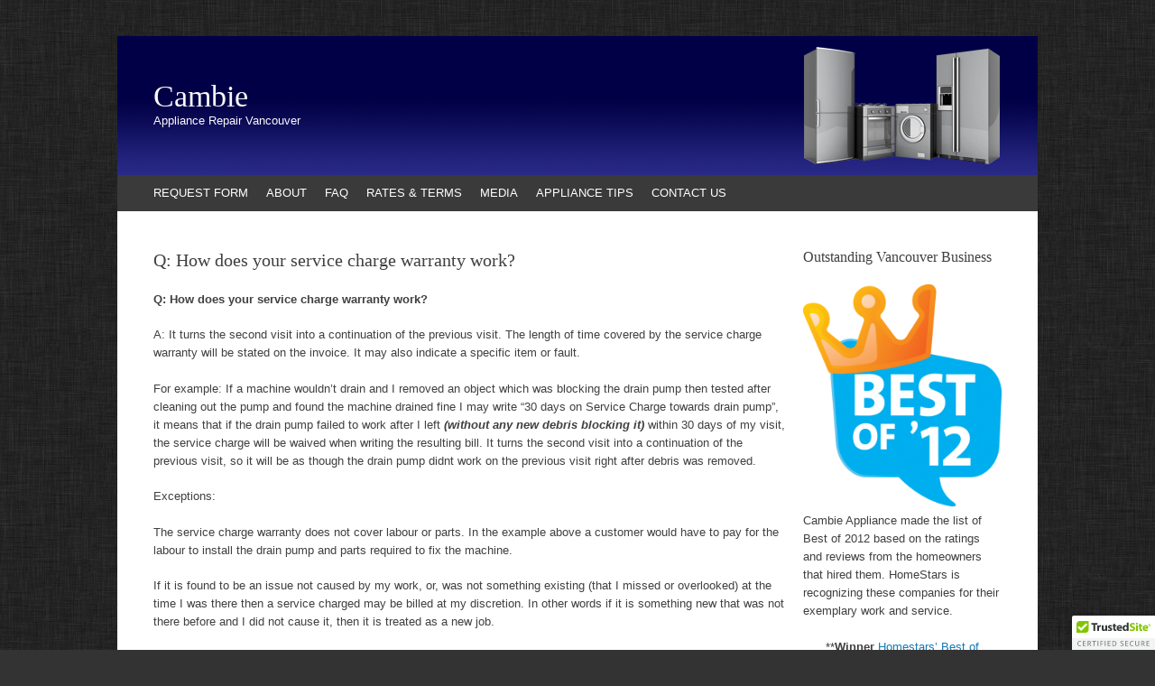

--- FILE ---
content_type: text/html; charset=UTF-8
request_url: https://cambieappliance.com/q-how-does-your-service-charge-warranty-work/
body_size: 6199
content:
<!DOCTYPE html>
<html lang="en">
<head>
<meta charset="UTF-8" />
<meta name="viewport" content="width=device-width, initial-scale=1" />

<link rel="profile" href="https://gmpg.org/xfn/11" />
<link rel="pingback" href="https://cambieappliance.com/xmlrpc.php" />
<!--[if lt IE 9]>
<script src="https://cambieappliance.com/wp-content/themes/expound/js/html5.js" type="text/javascript"></script>
<![endif]-->

<meta name='robots' content='index, follow, max-image-preview:large, max-snippet:-1, max-video-preview:-1' />

	<!-- This site is optimized with the Yoast SEO plugin v20.4 - https://yoast.com/wordpress/plugins/seo/ -->
	<title>Q: How does your service charge warranty work? - Cambie</title>
	<link rel="canonical" href="https://cambieappliance.com/q-how-does-your-service-charge-warranty-work/" />
	<meta property="og:locale" content="en_US" />
	<meta property="og:type" content="article" />
	<meta property="og:title" content="Q: How does your service charge warranty work? - Cambie" />
	<meta property="og:description" content="Q: How does your service charge warranty work? A: It turns the second visit into a continuation of the previous visit. The length of time covered by the service charge warranty will be stated on the invoice. It may also indicate a specific item or fault. For example: If a machine wouldn&#8217;t drain and I&hellip;" />
	<meta property="og:url" content="https://cambieappliance.com/q-how-does-your-service-charge-warranty-work/" />
	<meta property="og:site_name" content="Cambie" />
	<meta property="article:modified_time" content="2017-01-06T03:02:47+00:00" />
	<meta name="twitter:label1" content="Est. reading time" />
	<meta name="twitter:data1" content="1 minute" />
	<script type="application/ld+json" class="yoast-schema-graph">{"@context":"https://schema.org","@graph":[{"@type":"WebPage","@id":"https://cambieappliance.com/q-how-does-your-service-charge-warranty-work/","url":"https://cambieappliance.com/q-how-does-your-service-charge-warranty-work/","name":"Q: How does your service charge warranty work? - Cambie","isPartOf":{"@id":"https://cambieappliance.com/#website"},"primaryImageOfPage":{"@id":"https://cambieappliance.com/q-how-does-your-service-charge-warranty-work/#primaryimage"},"image":{"@id":"https://cambieappliance.com/q-how-does-your-service-charge-warranty-work/#primaryimage"},"thumbnailUrl":"","datePublished":"2015-04-12T09:36:32+00:00","dateModified":"2017-01-06T03:02:47+00:00","breadcrumb":{"@id":"https://cambieappliance.com/q-how-does-your-service-charge-warranty-work/#breadcrumb"},"inLanguage":"en","potentialAction":[{"@type":"ReadAction","target":["https://cambieappliance.com/q-how-does-your-service-charge-warranty-work/"]}]},{"@type":"ImageObject","inLanguage":"en","@id":"https://cambieappliance.com/q-how-does-your-service-charge-warranty-work/#primaryimage","url":"","contentUrl":""},{"@type":"BreadcrumbList","@id":"https://cambieappliance.com/q-how-does-your-service-charge-warranty-work/#breadcrumb","itemListElement":[{"@type":"ListItem","position":1,"name":"Home","item":"https://cambieappliance.com/"},{"@type":"ListItem","position":2,"name":"Q: How does your service charge warranty work?"}]},{"@type":"WebSite","@id":"https://cambieappliance.com/#website","url":"https://cambieappliance.com/","name":"Cambie","description":"Appliance Repair Vancouver","potentialAction":[{"@type":"SearchAction","target":{"@type":"EntryPoint","urlTemplate":"https://cambieappliance.com/?s={search_term_string}"},"query-input":"required name=search_term_string"}],"inLanguage":"en"}]}</script>
	<!-- / Yoast SEO plugin. -->


<link rel="alternate" type="application/rss+xml" title="Cambie  &raquo; Feed" href="https://cambieappliance.com/feed/" />
<link rel="alternate" type="application/rss+xml" title="Cambie  &raquo; Comments Feed" href="https://cambieappliance.com/comments/feed/" />
<link rel="alternate" type="application/rss+xml" title="Cambie  &raquo; Q: How does your service charge warranty work? Comments Feed" href="https://cambieappliance.com/q-how-does-your-service-charge-warranty-work/feed/" />
<script type="text/javascript">
window._wpemojiSettings = {"baseUrl":"https:\/\/s.w.org\/images\/core\/emoji\/14.0.0\/72x72\/","ext":".png","svgUrl":"https:\/\/s.w.org\/images\/core\/emoji\/14.0.0\/svg\/","svgExt":".svg","source":{"concatemoji":"https:\/\/cambieappliance.com\/wp-includes\/js\/wp-emoji-release.min.js?ver=6.2.8"}};
/*! This file is auto-generated */
!function(e,a,t){var n,r,o,i=a.createElement("canvas"),p=i.getContext&&i.getContext("2d");function s(e,t){p.clearRect(0,0,i.width,i.height),p.fillText(e,0,0);e=i.toDataURL();return p.clearRect(0,0,i.width,i.height),p.fillText(t,0,0),e===i.toDataURL()}function c(e){var t=a.createElement("script");t.src=e,t.defer=t.type="text/javascript",a.getElementsByTagName("head")[0].appendChild(t)}for(o=Array("flag","emoji"),t.supports={everything:!0,everythingExceptFlag:!0},r=0;r<o.length;r++)t.supports[o[r]]=function(e){if(p&&p.fillText)switch(p.textBaseline="top",p.font="600 32px Arial",e){case"flag":return s("\ud83c\udff3\ufe0f\u200d\u26a7\ufe0f","\ud83c\udff3\ufe0f\u200b\u26a7\ufe0f")?!1:!s("\ud83c\uddfa\ud83c\uddf3","\ud83c\uddfa\u200b\ud83c\uddf3")&&!s("\ud83c\udff4\udb40\udc67\udb40\udc62\udb40\udc65\udb40\udc6e\udb40\udc67\udb40\udc7f","\ud83c\udff4\u200b\udb40\udc67\u200b\udb40\udc62\u200b\udb40\udc65\u200b\udb40\udc6e\u200b\udb40\udc67\u200b\udb40\udc7f");case"emoji":return!s("\ud83e\udef1\ud83c\udffb\u200d\ud83e\udef2\ud83c\udfff","\ud83e\udef1\ud83c\udffb\u200b\ud83e\udef2\ud83c\udfff")}return!1}(o[r]),t.supports.everything=t.supports.everything&&t.supports[o[r]],"flag"!==o[r]&&(t.supports.everythingExceptFlag=t.supports.everythingExceptFlag&&t.supports[o[r]]);t.supports.everythingExceptFlag=t.supports.everythingExceptFlag&&!t.supports.flag,t.DOMReady=!1,t.readyCallback=function(){t.DOMReady=!0},t.supports.everything||(n=function(){t.readyCallback()},a.addEventListener?(a.addEventListener("DOMContentLoaded",n,!1),e.addEventListener("load",n,!1)):(e.attachEvent("onload",n),a.attachEvent("onreadystatechange",function(){"complete"===a.readyState&&t.readyCallback()})),(e=t.source||{}).concatemoji?c(e.concatemoji):e.wpemoji&&e.twemoji&&(c(e.twemoji),c(e.wpemoji)))}(window,document,window._wpemojiSettings);
</script>
<style type="text/css">
img.wp-smiley,
img.emoji {
	display: inline !important;
	border: none !important;
	box-shadow: none !important;
	height: 1em !important;
	width: 1em !important;
	margin: 0 0.07em !important;
	vertical-align: -0.1em !important;
	background: none !important;
	padding: 0 !important;
}
</style>
	<link rel='stylesheet' id='wp-block-library-css' href='https://cambieappliance.com/wp-includes/css/dist/block-library/style.min.css?ver=6.2.8' type='text/css' media='all' />
<link rel='stylesheet' id='classic-theme-styles-css' href='https://cambieappliance.com/wp-includes/css/classic-themes.min.css?ver=6.2.8' type='text/css' media='all' />
<style id='global-styles-inline-css' type='text/css'>
body{--wp--preset--color--black: #000000;--wp--preset--color--cyan-bluish-gray: #abb8c3;--wp--preset--color--white: #ffffff;--wp--preset--color--pale-pink: #f78da7;--wp--preset--color--vivid-red: #cf2e2e;--wp--preset--color--luminous-vivid-orange: #ff6900;--wp--preset--color--luminous-vivid-amber: #fcb900;--wp--preset--color--light-green-cyan: #7bdcb5;--wp--preset--color--vivid-green-cyan: #00d084;--wp--preset--color--pale-cyan-blue: #8ed1fc;--wp--preset--color--vivid-cyan-blue: #0693e3;--wp--preset--color--vivid-purple: #9b51e0;--wp--preset--gradient--vivid-cyan-blue-to-vivid-purple: linear-gradient(135deg,rgba(6,147,227,1) 0%,rgb(155,81,224) 100%);--wp--preset--gradient--light-green-cyan-to-vivid-green-cyan: linear-gradient(135deg,rgb(122,220,180) 0%,rgb(0,208,130) 100%);--wp--preset--gradient--luminous-vivid-amber-to-luminous-vivid-orange: linear-gradient(135deg,rgba(252,185,0,1) 0%,rgba(255,105,0,1) 100%);--wp--preset--gradient--luminous-vivid-orange-to-vivid-red: linear-gradient(135deg,rgba(255,105,0,1) 0%,rgb(207,46,46) 100%);--wp--preset--gradient--very-light-gray-to-cyan-bluish-gray: linear-gradient(135deg,rgb(238,238,238) 0%,rgb(169,184,195) 100%);--wp--preset--gradient--cool-to-warm-spectrum: linear-gradient(135deg,rgb(74,234,220) 0%,rgb(151,120,209) 20%,rgb(207,42,186) 40%,rgb(238,44,130) 60%,rgb(251,105,98) 80%,rgb(254,248,76) 100%);--wp--preset--gradient--blush-light-purple: linear-gradient(135deg,rgb(255,206,236) 0%,rgb(152,150,240) 100%);--wp--preset--gradient--blush-bordeaux: linear-gradient(135deg,rgb(254,205,165) 0%,rgb(254,45,45) 50%,rgb(107,0,62) 100%);--wp--preset--gradient--luminous-dusk: linear-gradient(135deg,rgb(255,203,112) 0%,rgb(199,81,192) 50%,rgb(65,88,208) 100%);--wp--preset--gradient--pale-ocean: linear-gradient(135deg,rgb(255,245,203) 0%,rgb(182,227,212) 50%,rgb(51,167,181) 100%);--wp--preset--gradient--electric-grass: linear-gradient(135deg,rgb(202,248,128) 0%,rgb(113,206,126) 100%);--wp--preset--gradient--midnight: linear-gradient(135deg,rgb(2,3,129) 0%,rgb(40,116,252) 100%);--wp--preset--duotone--dark-grayscale: url('#wp-duotone-dark-grayscale');--wp--preset--duotone--grayscale: url('#wp-duotone-grayscale');--wp--preset--duotone--purple-yellow: url('#wp-duotone-purple-yellow');--wp--preset--duotone--blue-red: url('#wp-duotone-blue-red');--wp--preset--duotone--midnight: url('#wp-duotone-midnight');--wp--preset--duotone--magenta-yellow: url('#wp-duotone-magenta-yellow');--wp--preset--duotone--purple-green: url('#wp-duotone-purple-green');--wp--preset--duotone--blue-orange: url('#wp-duotone-blue-orange');--wp--preset--font-size--small: 13px;--wp--preset--font-size--medium: 20px;--wp--preset--font-size--large: 36px;--wp--preset--font-size--x-large: 42px;--wp--preset--spacing--20: 0.44rem;--wp--preset--spacing--30: 0.67rem;--wp--preset--spacing--40: 1rem;--wp--preset--spacing--50: 1.5rem;--wp--preset--spacing--60: 2.25rem;--wp--preset--spacing--70: 3.38rem;--wp--preset--spacing--80: 5.06rem;--wp--preset--shadow--natural: 6px 6px 9px rgba(0, 0, 0, 0.2);--wp--preset--shadow--deep: 12px 12px 50px rgba(0, 0, 0, 0.4);--wp--preset--shadow--sharp: 6px 6px 0px rgba(0, 0, 0, 0.2);--wp--preset--shadow--outlined: 6px 6px 0px -3px rgba(255, 255, 255, 1), 6px 6px rgba(0, 0, 0, 1);--wp--preset--shadow--crisp: 6px 6px 0px rgba(0, 0, 0, 1);}:where(.is-layout-flex){gap: 0.5em;}body .is-layout-flow > .alignleft{float: left;margin-inline-start: 0;margin-inline-end: 2em;}body .is-layout-flow > .alignright{float: right;margin-inline-start: 2em;margin-inline-end: 0;}body .is-layout-flow > .aligncenter{margin-left: auto !important;margin-right: auto !important;}body .is-layout-constrained > .alignleft{float: left;margin-inline-start: 0;margin-inline-end: 2em;}body .is-layout-constrained > .alignright{float: right;margin-inline-start: 2em;margin-inline-end: 0;}body .is-layout-constrained > .aligncenter{margin-left: auto !important;margin-right: auto !important;}body .is-layout-constrained > :where(:not(.alignleft):not(.alignright):not(.alignfull)){max-width: var(--wp--style--global--content-size);margin-left: auto !important;margin-right: auto !important;}body .is-layout-constrained > .alignwide{max-width: var(--wp--style--global--wide-size);}body .is-layout-flex{display: flex;}body .is-layout-flex{flex-wrap: wrap;align-items: center;}body .is-layout-flex > *{margin: 0;}:where(.wp-block-columns.is-layout-flex){gap: 2em;}.has-black-color{color: var(--wp--preset--color--black) !important;}.has-cyan-bluish-gray-color{color: var(--wp--preset--color--cyan-bluish-gray) !important;}.has-white-color{color: var(--wp--preset--color--white) !important;}.has-pale-pink-color{color: var(--wp--preset--color--pale-pink) !important;}.has-vivid-red-color{color: var(--wp--preset--color--vivid-red) !important;}.has-luminous-vivid-orange-color{color: var(--wp--preset--color--luminous-vivid-orange) !important;}.has-luminous-vivid-amber-color{color: var(--wp--preset--color--luminous-vivid-amber) !important;}.has-light-green-cyan-color{color: var(--wp--preset--color--light-green-cyan) !important;}.has-vivid-green-cyan-color{color: var(--wp--preset--color--vivid-green-cyan) !important;}.has-pale-cyan-blue-color{color: var(--wp--preset--color--pale-cyan-blue) !important;}.has-vivid-cyan-blue-color{color: var(--wp--preset--color--vivid-cyan-blue) !important;}.has-vivid-purple-color{color: var(--wp--preset--color--vivid-purple) !important;}.has-black-background-color{background-color: var(--wp--preset--color--black) !important;}.has-cyan-bluish-gray-background-color{background-color: var(--wp--preset--color--cyan-bluish-gray) !important;}.has-white-background-color{background-color: var(--wp--preset--color--white) !important;}.has-pale-pink-background-color{background-color: var(--wp--preset--color--pale-pink) !important;}.has-vivid-red-background-color{background-color: var(--wp--preset--color--vivid-red) !important;}.has-luminous-vivid-orange-background-color{background-color: var(--wp--preset--color--luminous-vivid-orange) !important;}.has-luminous-vivid-amber-background-color{background-color: var(--wp--preset--color--luminous-vivid-amber) !important;}.has-light-green-cyan-background-color{background-color: var(--wp--preset--color--light-green-cyan) !important;}.has-vivid-green-cyan-background-color{background-color: var(--wp--preset--color--vivid-green-cyan) !important;}.has-pale-cyan-blue-background-color{background-color: var(--wp--preset--color--pale-cyan-blue) !important;}.has-vivid-cyan-blue-background-color{background-color: var(--wp--preset--color--vivid-cyan-blue) !important;}.has-vivid-purple-background-color{background-color: var(--wp--preset--color--vivid-purple) !important;}.has-black-border-color{border-color: var(--wp--preset--color--black) !important;}.has-cyan-bluish-gray-border-color{border-color: var(--wp--preset--color--cyan-bluish-gray) !important;}.has-white-border-color{border-color: var(--wp--preset--color--white) !important;}.has-pale-pink-border-color{border-color: var(--wp--preset--color--pale-pink) !important;}.has-vivid-red-border-color{border-color: var(--wp--preset--color--vivid-red) !important;}.has-luminous-vivid-orange-border-color{border-color: var(--wp--preset--color--luminous-vivid-orange) !important;}.has-luminous-vivid-amber-border-color{border-color: var(--wp--preset--color--luminous-vivid-amber) !important;}.has-light-green-cyan-border-color{border-color: var(--wp--preset--color--light-green-cyan) !important;}.has-vivid-green-cyan-border-color{border-color: var(--wp--preset--color--vivid-green-cyan) !important;}.has-pale-cyan-blue-border-color{border-color: var(--wp--preset--color--pale-cyan-blue) !important;}.has-vivid-cyan-blue-border-color{border-color: var(--wp--preset--color--vivid-cyan-blue) !important;}.has-vivid-purple-border-color{border-color: var(--wp--preset--color--vivid-purple) !important;}.has-vivid-cyan-blue-to-vivid-purple-gradient-background{background: var(--wp--preset--gradient--vivid-cyan-blue-to-vivid-purple) !important;}.has-light-green-cyan-to-vivid-green-cyan-gradient-background{background: var(--wp--preset--gradient--light-green-cyan-to-vivid-green-cyan) !important;}.has-luminous-vivid-amber-to-luminous-vivid-orange-gradient-background{background: var(--wp--preset--gradient--luminous-vivid-amber-to-luminous-vivid-orange) !important;}.has-luminous-vivid-orange-to-vivid-red-gradient-background{background: var(--wp--preset--gradient--luminous-vivid-orange-to-vivid-red) !important;}.has-very-light-gray-to-cyan-bluish-gray-gradient-background{background: var(--wp--preset--gradient--very-light-gray-to-cyan-bluish-gray) !important;}.has-cool-to-warm-spectrum-gradient-background{background: var(--wp--preset--gradient--cool-to-warm-spectrum) !important;}.has-blush-light-purple-gradient-background{background: var(--wp--preset--gradient--blush-light-purple) !important;}.has-blush-bordeaux-gradient-background{background: var(--wp--preset--gradient--blush-bordeaux) !important;}.has-luminous-dusk-gradient-background{background: var(--wp--preset--gradient--luminous-dusk) !important;}.has-pale-ocean-gradient-background{background: var(--wp--preset--gradient--pale-ocean) !important;}.has-electric-grass-gradient-background{background: var(--wp--preset--gradient--electric-grass) !important;}.has-midnight-gradient-background{background: var(--wp--preset--gradient--midnight) !important;}.has-small-font-size{font-size: var(--wp--preset--font-size--small) !important;}.has-medium-font-size{font-size: var(--wp--preset--font-size--medium) !important;}.has-large-font-size{font-size: var(--wp--preset--font-size--large) !important;}.has-x-large-font-size{font-size: var(--wp--preset--font-size--x-large) !important;}
.wp-block-navigation a:where(:not(.wp-element-button)){color: inherit;}
:where(.wp-block-columns.is-layout-flex){gap: 2em;}
.wp-block-pullquote{font-size: 1.5em;line-height: 1.6;}
</style>
<link rel='stylesheet' id='widgets-on-pages-css' href='https://cambieappliance.com/wp-content/plugins/widgets-on-pages/public/css/widgets-on-pages-public.css?ver=1.4.0' type='text/css' media='all' />
<link rel='stylesheet' id='yrt_style-css' href='https://cambieappliance.com/wp-content/plugins/yelp-reviews-ticker/css/yelprt.css?ver=6.2.8' type='text/css' media='all' />
<link rel='stylesheet' id='yrtstars-css' href='https://cambieappliance.com/wp-content/plugins/yelp-reviews-ticker/css/yrtstars.css?ver=6.2.8' type='text/css' media='all' />
<link rel='stylesheet' id='expound-style-css' href='https://cambieappliance.com/wp-content/themes/cambie-appliance/style.css?ver=20140129' type='text/css' media='all' />
<script type='text/javascript' src='https://cambieappliance.com/wp-includes/js/jquery/jquery.min.js?ver=3.6.4' id='jquery-core-js'></script>
<script type='text/javascript' src='https://cambieappliance.com/wp-includes/js/jquery/jquery-migrate.min.js?ver=3.4.0' id='jquery-migrate-js'></script>
<script type='text/javascript' src='https://cambieappliance.com/wp-content/plugins/yelp-reviews-ticker/lib/jquery.vticker-min.js?ver=6.2.8' id='yrt_js-js'></script>
<link rel="https://api.w.org/" href="https://cambieappliance.com/wp-json/" /><link rel="alternate" type="application/json" href="https://cambieappliance.com/wp-json/wp/v2/pages/777" /><link rel="EditURI" type="application/rsd+xml" title="RSD" href="https://cambieappliance.com/xmlrpc.php?rsd" />
<link rel="wlwmanifest" type="application/wlwmanifest+xml" href="https://cambieappliance.com/wp-includes/wlwmanifest.xml" />
<meta name="generator" content="WordPress 6.2.8" />
<link rel='shortlink' href='https://cambieappliance.com/?p=777' />
<link rel="alternate" type="application/json+oembed" href="https://cambieappliance.com/wp-json/oembed/1.0/embed?url=https%3A%2F%2Fcambieappliance.com%2Fq-how-does-your-service-charge-warranty-work%2F" />
<link rel="alternate" type="text/xml+oembed" href="https://cambieappliance.com/wp-json/oembed/1.0/embed?url=https%3A%2F%2Fcambieappliance.com%2Fq-how-does-your-service-charge-warranty-work%2F&#038;format=xml" />
	<style type="text/css">
	        .site-title a,
        .site-title a:hover,
        .site-description {
			color: #f9f9f9;
        }
	
			.site-header .site-branding {
			background-color: transparent;
			background-image: url('https://cambieappliance.com/wp-content/uploads/2015/07/Header-2015.png');
			background-position: 50% 0;
			background-repeat: no-repeat;
			height: 154px;
		}
		</style>
	<style type="text/css" id="custom-background-css">
body.custom-background { background-image: url("https://cambieappliance.com/wp-content/uploads/2015/07/Linen-Pattern-Background.png"); background-position: left top; background-size: auto; background-repeat: repeat; background-attachment: scroll; }
</style>
	</head>

<body class="page-template-default page page-id-777 custom-background group-blog">
<div id="page" class="hfeed site">
		<header id="masthead" class="site-header" role="banner">
		<div class="site-branding">
			<div class="site-title-group">
				<h1 class="site-title"><a href="https://cambieappliance.com/" title="Cambie " rel="home">Cambie </a></h1>
				<h2 class="site-description">Appliance Repair Vancouver</h2>
			</div>
		</div>

		<nav id="site-navigation" class="navigation-main" role="navigation">
			<h1 class="menu-toggle">Menu</h1>
			<a class="skip-link screen-reader-text" href="#content">Skip to content</a>

			<div class="menu-primary-container"><ul id="menu-primary" class="menu"><li id="menu-item-803" class="menu-item menu-item-type-post_type menu-item-object-page menu-item-home menu-item-803"><a href="https://cambieappliance.com/">REQUEST FORM</a></li>
<li id="menu-item-346" class="menu-item menu-item-type-post_type menu-item-object-page menu-item-346"><a href="https://cambieappliance.com/about-us/">ABOUT</a></li>
<li id="menu-item-590" class="menu-item menu-item-type-post_type menu-item-object-page menu-item-590"><a href="https://cambieappliance.com/faq/">FAQ</a></li>
<li id="menu-item-968" class="menu-item menu-item-type-post_type menu-item-object-page menu-item-968"><a href="https://cambieappliance.com/rates-and-terms/">RATES &#038; TERMS</a></li>
<li id="menu-item-728" class="menu-item menu-item-type-post_type menu-item-object-page menu-item-728"><a href="https://cambieappliance.com/media/">MEDIA</a></li>
<li id="menu-item-508" class="menu-item menu-item-type-post_type menu-item-object-page menu-item-has-children menu-item-508"><a href="https://cambieappliance.com/tips/">APPLIANCE TIPS</a>
<ul class="sub-menu">
	<li id="menu-item-517" class="menu-item menu-item-type-post_type menu-item-object-page menu-item-517"><a href="https://cambieappliance.com/top-load-washer-2/">TOP LOAD WASHERS</a></li>
	<li id="menu-item-513" class="menu-item menu-item-type-post_type menu-item-object-page menu-item-513"><a href="https://cambieappliance.com/front-load-washers/">FRONT LOAD WASHERS</a></li>
	<li id="menu-item-512" class="menu-item menu-item-type-post_type menu-item-object-page menu-item-512"><a href="https://cambieappliance.com/dishwasher-tips/">DISHWASHER TIPS</a></li>
	<li id="menu-item-527" class="menu-item menu-item-type-post_type menu-item-object-page menu-item-527"><a href="https://cambieappliance.com/dryer-tips/">DRYER TIPS</a></li>
	<li id="menu-item-511" class="menu-item menu-item-type-post_type menu-item-object-page menu-item-511"><a href="https://cambieappliance.com/fridge-freezer-tips/">FRIDGE | FREEZER TIPS</a></li>
	<li id="menu-item-510" class="menu-item menu-item-type-post_type menu-item-object-page menu-item-510"><a href="https://cambieappliance.com/stoveoven-tips/">STOVE | OVEN TIPS</a></li>
	<li id="menu-item-509" class="menu-item menu-item-type-post_type menu-item-object-page menu-item-509"><a href="https://cambieappliance.com/garburator-tips/">GARBURATOR TIPS</a></li>
</ul>
</li>
<li id="menu-item-967" class="menu-item menu-item-type-post_type menu-item-object-page menu-item-967"><a href="https://cambieappliance.com/contactus/">CONTACT US</a></li>
</ul></div>								</nav><!-- #site-navigation -->
	</header><!-- #masthead -->
	
	<div id="main" class="site-main">

	<div id="primary" class="content-area">
		<div id="content" class="site-content" role="main">

			
				
<article id="post-777" class="post-777 page type-page status-publish has-post-thumbnail hentry">
	<header class="entry-header">
		<h1 class="entry-title">Q: How does your service charge warranty work?</h1>
	</header><!-- .entry-header -->

	<div class="entry-content">
		<p><strong>Q: How does your service charge warranty work?</strong></p>
<p>A: It turns the second visit into a continuation of the previous visit. The length of time covered by the service charge warranty will be stated on the invoice. It may also indicate a specific item or fault.</p>
<p>For example: If a machine wouldn&#8217;t drain and I removed an object which was blocking the drain pump then tested after cleaning out the pump and found the machine drained fine I may write &#8220;30 days on Service Charge towards drain pump&#8221;, it means that if the drain pump failed to work after I left <strong><em>(without any new debris blocking it) </em></strong>within 30 days of my visit, the service charge will be waived when writing the resulting bill. It turns the second visit into a continuation of the previous visit, so it will be as though the drain pump didnt work on the previous visit right after debris was removed.</p>
<p>Exceptions:</p>
<p>The service charge warranty does not cover labour or parts. In the example above a customer would have to pay for the labour to install the drain pump and parts required to fix the machine.</p>
<p>If it is found to be an issue not caused by my work, or, was not something existing (that I missed or overlooked) at the time I was there then a service charged may be billed at my discretion. In other words if it is something new that was not there before and I did not cause it, then it is treated as a new job.</p>
			</div><!-- .entry-content -->
</article><!-- #post-## -->

				
			
		</div><!-- #content -->
	</div><!-- #primary -->

	<div id="secondary" class="widget-area" role="complementary">
				<aside id="hwim-2" class="widget widget_hwim"><h1 class="widget-title">Outstanding Vancouver Business</h1><a href="http://homestars.com/bc/vancouver/best_of/2012" target="_blank"><img class="hwim-image" src="https://cambieappliance.com/wp-content/uploads/2012/11/2012-best-of-268x300.png" style="max-width:100%;" ></a><div class="hwim-text"><p>Cambie Appliance made the list of Best of 2012 based on the ratings and reviews from the homeowners that hired them. HomeStars is recognizing these companies for their exemplary work and service.</p>
<p style="text-align: center;">**<strong>Winner</strong> <a href="http://homestars.com/bc/vancouver/best_of/2012" target="_blank">Homestars’ Best of ’12: Vancouver</a>**<br />**<strong>Winner</strong> <a href="http://blog.homestars.com/archives/2011/11/10/getting-ready-for-best-of-2011/">Homestars’ Best of ’11: </a><a href="http://blog.homestars.com/archives/2011/11/10/getting-ready-for-best-of-2011/">Vancouver</a>**</p></div></aside>			</div><!-- #secondary -->
	</div><!-- #main -->

	<footer id="colophon" class="site-footer" role="contentinfo">
		<div class="site-info">
			<a href="http://wordpress.org/" rel="generator">Proudly powered by WordPress</a><span class="sep"> | </span>Theme: Expound by <a href="http://kovshenin.com/" rel="designer">Konstantin Kovshenin</a>		</div><!-- .site-info -->
	</footer><!-- #colophon -->
</div><!-- #page -->

            <script type="text/javascript">
              (function() {
                var sa = document.createElement('script'); sa.type = 'text/javascript'; sa.async = true;
                sa.src = ('https:' == document.location.protocol ? 'https://cdn' : 'http://cdn') + '.ywxi.net/js/1.js';
                var s = document.getElementsByTagName('script')[0]; s.parentNode.insertBefore(sa, s);
              })();
            </script><script type='text/javascript' src='https://cambieappliance.com/wp-content/themes/expound/js/navigation.js?ver=20120206' id='expound-navigation-js'></script>
<script type='text/javascript' src='https://cambieappliance.com/wp-content/themes/expound/js/skip-link-focus-fix.js?ver=20130115' id='expound-skip-link-focus-fix-js'></script>

</body>
</html>

--- FILE ---
content_type: text/css
request_url: https://cambieappliance.com/wp-content/plugins/yelp-reviews-ticker/css/yelprt.css?ver=6.2.8
body_size: 41
content:
#yrtcssmarkup {
}

#yrtcssmarkup .yrtTable {
    display: table;
    width:auto;
    height: auto;
    border-spacing:2px;
    /*cellspacing:poor IE support for  this*/
    /* border-collapse:separate;*/
}
#yrtcssmarkup .yrtRow {
    display: table-row;
    width:auto;
}
#yrtcssmarkup .yrtCell1 {
    display:table-cell;
    width:auto;
    height: auto;
    text-align: center;
    font-size: 90%;
}
#yrtcssmarkup .yrtCell2 {
    display:table-cell;
    width:auto;
    height:auto;
    border-spacing:2px;
    vertical-align:top;
    text-indent:10px;
    padding-left:5px;
}
#yrtcssmarkup  .yrtYelp {
    text-align:right;
    font-size: 80%;
}

.yrtFoot {
    text-align:right;
	vertical-align:middle;
	font-size: 85%;
}


--- FILE ---
content_type: text/css
request_url: https://cambieappliance.com/wp-content/plugins/yelp-reviews-ticker/css/yrtstars.css?ver=6.2.8
body_size: -27
content:
img.yrtstars_0_l {
	background: url('../images/stars_map.png') no-repeat 0 0;
	width: 84px;
	height: 16px;
}
img.yrtstars_1_l {
	background: url('../images/stars_map.png') no-repeat 0 -19px;
	width: 84px;
	height: 16px;
}
img.yrtstars_1h_l {
	background: url('../images/stars_map.png') no-repeat 0 -38px;
	width: 84px;
	height: 16px;
}
img.yrtstars_2_l {
	background: url('../images/stars_map.png') no-repeat 0 -57px;
	width: 84px;
	height: 16px;
}
img.yrtstars_2h_l {
	background: url('../images/stars_map.png') no-repeat 0 -76px;
	width: 84px;
	height: 16px;
}
img.yrtstars_3_l {
	background: url('../images/stars_map.png') no-repeat 0 -95px;
	width: 84px;
	height: 16px;
}
img.yrtstars_3h_l {
	background: url('../images/stars_map.png') no-repeat 0 -114px;
	width: 84px;
	height: 16px;
}
img.yrtstars_4_l {
	background: url('../images/stars_map.png') no-repeat 0 -133px;
	width: 84px;
	height: 16px;
}
img.yrtstars_4h_l {
	background: url('../images/stars_map.png') no-repeat 0 -152px;
	width: 84px;
	height: 16px;
}
img.yrtstars_5_l {
	background: url('../images/stars_map.png') no-repeat 0 -171px;
	width: 84px;
	height: 16px;
}
img.yrtstars_0_s {
	background: url('../images/stars_map.png') no-repeat 0 -190px;
	width: 49px;
	height: 9px;
}
img.yrtstars_1_s {
	background: url('../images/stars_map.png')no-repeat 0 -204px;
	width: 49px;
	height: 9px;
}
img.yrtstars_1h_s {
	background: url('../images/stars_map.png') no-repeat 0 -218px;
	width: 49px;
	height: 9px;
}
img.yrtstars_2_s {
	background: url('../images/stars_map.png') no-repeat 0 -232px;
	width: 49px;
	height: 9px;
}
img.yrtstars_2h_s {
	background: url('../images/stars_map.png') no-repeat 0 -246px;
	width: 49px;
	height: 9px;
}
img.yrtstars_3_s {
	background: url('../images/stars_map.png') no-repeat 0 -260px;
	width: 49px;
	height: 9px;
}
img.yrtstars_3h_s {
	background: url('../images/stars_map.png') no-repeat 0 -274px;
	width: 49px;
	height: 9px;
}
img.yrtstars_4_s {
	background: url('../images/stars_map.png') no-repeat 0 -288px;
	width: 49px;
	height: 9px;
}
img.yrtstars_4h_s {
	background: url('../images/stars_map.png') no-repeat 0 -302px;
	width: 49px;
	height: 9px;
}
img.yrtstars_5_s {
	background: url('../images/stars_map.png') no-repeat 0 -316px;
	width: 49px;
	height: 9px;
}

--- FILE ---
content_type: text/css
request_url: https://cambieappliance.com/wp-content/themes/cambie-appliance/style.css?ver=20140129
body_size: -31
content:
/*
Theme Name: Cambie Appliance
Description: A child theme to house custom coding which modifies the Divi parent theme by Elegant Themes.
Author:   Patt Leger www.geekboutiq.com	
Template: Expound
*/

@import url("../expound/style.css");


--- FILE ---
content_type: text/javascript
request_url: https://cambieappliance.com/wp-content/plugins/yelp-reviews-ticker/lib/jquery.vticker-min.js?ver=6.2.8
body_size: 527
content:
/*
* vertical news ticker
* Tadas Juozapaitis ( kasp3rito@gmail.com )
* http://plugins.jquery.com/project/vTicker
*/
(function (a) {
	a.fn.vTicker = function (b) {
		var c = {
			speed: 700,
			pause: 4000,
			showItems: 3,
			animation: "",
			mousePause: true,
			isPaused: false,
			direction: "up",
			height: 0
		};
		var b = a.extend(c, b);
		moveUp = function (g, d, e) {
			if (e.isPaused) {
				return
			}
			var f = g.children("ul");
			var h = f.children("li:first").clone(true);
			if (e.height > 0) {
				d = f.children("li:first").height()
			}
			f.animate({
				top: "-=" + d + "px"
			}, e.speed, function () {
				a(this).children("li:first").remove();
				a(this).css("top", "0px")
			});
			if (e.animation == "fade") {
				f.children("li:first").fadeOut(e.speed);
				if (e.height == 0) {
					f.children("li:eq(" + e.showItems + ")").hide().fadeIn(e.speed)
				}
			}
			h.appendTo(f)
		};
		moveDown = function (g, d, e) {
			if (e.isPaused) {
				return
			}
			var f = g.children("ul");
			var h = f.children("li:last").clone(true);
			if (e.height > 0) {
				d = f.children("li:first").height()
			}
			f.css("top", "-" + d + "px").prepend(h);
			f.animate({
				top: 0
			}, e.speed, function () {
				a(this).children("li:last").remove()
			});
			if (e.animation == "fade") {
				if (e.height == 0) {
					f.children("li:eq(" + e.showItems + ")").fadeOut(e.speed)
				}
				f.children("li:first").hide().fadeIn(e.speed)
			}
		};
		return this.each(function () {
			var f = a(this);
			var e = 0;
			f.css({
				overflow: "hidden",
				position: "relative"
			}).children("ul").css({
				position: "absolute",
				margin: 0,
				padding: 0
			}).children("li").css({
				margin: 0,
				padding: 0
			});
			if (b.height == 0) {
				f.children("ul").children("li").each(function () {
					if (a(this).height() > e) {
						e = a(this).height()
					}
				});
				f.children("ul").children("li").each(function () {
					a(this).height(e)
				});
				f.height(e * b.showItems)
			} else {
				f.height(b.height)
			}
			var d = setInterval(function () {
				if (b.direction == "up") {
					moveUp(f, e, b)
				} else {
					moveDown(f, e, b)
				}
			}, b.pause);
			if (b.mousePause) {
				f.bind("mouseenter", function () {
					b.isPaused = true
				}).bind("mouseleave", function () {
					b.isPaused = false
				})
			}
		})
	}
})(jQuery);